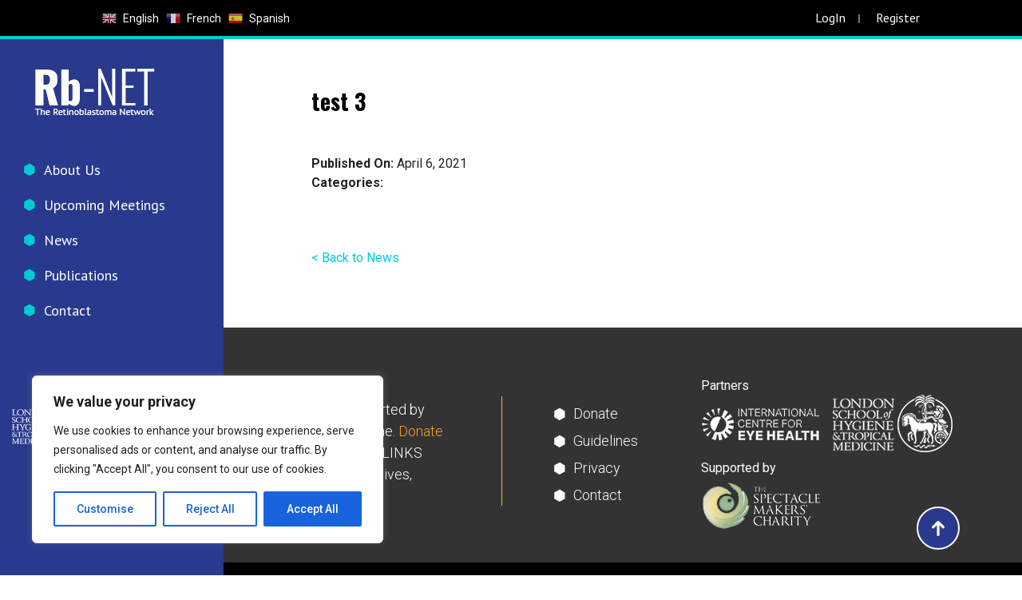

--- FILE ---
content_type: text/css
request_url: https://www.rb-net-mdt.org/wp-content/themes/Rb-NET-MDT/assets/css/custom.css?ver=1.13
body_size: 7045
content:
@import '../css/font-awesome.css';
@import url('https://fonts.googleapis.com/css2?family=Open+Sans:wght@400;700&family=PT+Sans:wght@400;700&family=Roboto:wght@400;700&display=swap');
@import url('https://fonts.googleapis.com/css2?family=Nunito+Sans:ital,wght@0,200;0,300;0,400;0,600;0,700;0,800;0,900;1,200;1,300;1,400;1,600;1,700;1,800&display=swap');
@import url('https://fonts.googleapis.com/css2?family=PT+Sans:ital,wght@0,400;0,700;1,400;1,700&display=swap');
@import url('https://fonts.googleapis.com/css2?family=Roboto:ital,wght@0,100;0,300;0,400;0,500;0,700;0,900;1,100;1,300;1,400;1,500;1,700;1,900&display=swap');
@import url('https://fonts.googleapis.com/css2?family=Oswald:wght@200;300;400;500;600;700&display=swap');

/*font-family: 'Open Sans', sans-serif;
font-family: 'Roboto', sans-serif;
font-family: 'PT Sans', sans-serif;*/



body{padding:0;margin:0;font-weight: 400;}
html,body{width:100%;height:100%}
a{text-decoration:none;color:#00cbd5;-webkit-transition: all 0.5s ease;-o-transition: all 0.5s ease;transition: all 0.5s ease;}
a:hover{text-decoration:none!important;cursor:pointer}
a:focus{text-decoration:none;transition:all 1s ease}
:focus{outline:none!important}
::-moz-selection{background-color:#238490;color:#fff}
::selection{background-color:#ff9e1b;color:#fff}
img{max-width:100%;height:auto}
#back-top-wrapper{position:fixed;right: 78px; bottom: 25px;overflow:hidden;z-index:2}
p#back-top{margin:0}
#back-top-wrapper #back-top a{opacity: 1; transition: 200ms all; border-radius: 50%; display: inline-block; background: #29398e url(../images/top-arrow.png) no-repeat; height: 54px; width: 54px; border: 2px solid #fff; background-position: center center; }
#back-top-wrapper #back-top a:hover{ background-color:#ff9e1b;}

.default-css{width:100%;padding:0 0}
.default-css h1{font-size: 36px; color: #020202; font-weight: 400; font-family: 'Open Sans', sans-serif; line-height: normal; }
.default-css h2{font-size: 32px; color: #020202; font-weight: 400; font-family: 'Open Sans', sans-serif; line-height: normal; }
.default-css h3{font-size: 28px; color: #020202; font-weight: 400; font-family: 'Open Sans', sans-serif; line-height: normal; }
.default-css h4{font-size: 24px; color: #020202; font-weight: 400; font-family: 'Open Sans', sans-serif; line-height: normal; }
.default-css h5{font-size: 20px; color: #020202; font-weight: 400; font-family: 'Open Sans', sans-serif; line-height: normal;}
.default-css h6{font-size: 16px; color: #020202; font-weight: 400; font-family: 'Open Sans', sans-serif; line-height: normal; }
.default-css h1 a,.default-css h2 a,.default-css h3 a,.default-css h4 a,.default-css h5 a,.default-css h6 a{color:#0c2f55;}

.default-css h1 a:hover,.default-css h2 a:hover,.default-css h3 a:hover,.default-css h4 a:hover,.default-css h5 a:hover,.default-css h6 a:hover{color:#020202;}
.default-css iframe{width:100%;height:350px !important;}
.alignleft{float:left;margin-right:1.5em;margin-bottom:15px}
.alignright{float:right;margin-left:1.5em;margin-bottom:15px}
.aligncenter{clear:both;display:block;margin:0 auto 15px}
.default-css p{ font-size: 18px; color: #020202; font-weight: 400; font-family: 'Roboto', sans-serif; margin-bottom: 20px; line-height: 1.5;}
.default-css p a{color:#020202}
.default-css p a:hover{color:#238490}
.default-css ul{margin-bottom:0;padding:0;}
.default-css ol{padding:0 0 0 18px}
.default-css ul li, .default-css ol li{font-size: 18px; color: #020202; font-weight: 400; font-family: 'Roboto', sans-serif; margin-bottom: 20px; line-height: 24px;}
.default-css ul li a, .default-css ol li a{color:#020202}
.default-css ul li a:hover, .default-css ol li a:hover{color:#238490}

.default-css p img{padding:0}


.top-header{ background-color: #000; border-bottom: 4px solid #00cbd5; padding: 10px 0px;    position: fixed; z-index: 1; left: 0; right: 0; }
.top-right{text-align: right;}
.top-right span{ font-size: 14px; color: #fdfdfd; font-weight: 400;font-family: 'Roboto', sans-serif; position: relative; }
.top-right span::after{ content: '|'; color: #7b7b7b; font-size: 14px; font-family: 'Roboto', sans-serif; padding:0 15px; font-weight: 700; }
.top-right span a{ color: #fdfdfd; }
.top-right span a:hover{ color: #ff9e1b; }
.top-right span:last-child::after{display: none;padding-right: 0;}
.top-logo { margin-bottom: 44px; }
.menu-bar{ background-color: #29398e; padding: 79px 0 250px 30px; height: 100%;width: 100%; }

/* .menu-bar::before{ content: ''; background: #cae0e0; width: 700px; height: 100%; left: -700px; top: 0; position: absolute; z-index: -1; } */
section.middle-section { overflow: hidden; position: relative;padding-bottom: 0; }

.middle-right { padding-left: 92px;    padding-right: 15px; }
.reb-net-div .rebNEt-title{ font-size: 28px; color: #020202; font-weight: bold; font-family: 'Oswald', sans-serif;   padding-bottom: 70px; }
.reb-net-div { padding: 106px 0 0 10px; }
.reb-net-div h3{ font-size: 28px; line-height: normal; color: #020202; font-weight: normal; font-family: 'Oswald', sans-serif; margin-bottom: 26px;}
.reb-net-div p{ font-size: 18px; line-height: 1.5; color: #020202; font-weight: 300; font-family: 'Roboto', sans-serif; }

.gallery-div{ padding: 50px 0 30px; }
.gallery-div ul{ padding: 10px; margin: 0 0 15px; background-color: #000000; display: -webkit-box; display: -ms-flexbox; display: flex; -ms-flex-wrap: wrap; flex-wrap: wrap; }
.gallery-div ul li{ display: inline-block; list-style: none; width: 25%; }
.gallery-div span{ font-size: 14px; color: #020202; font-weight: 300; font-family: 'Roboto', sans-serif;     display: block;}

.heading-left{ margin-bottom: 30px; padding-bottom:0; position:relative; }
.heading-left h2, .heading-left h3{ font-size: 28px; line-height: normal; color: #29398e; font-weight: 600; font-family: 'Oswald', sans-serif; position:relative;padding-bottom:4px; display:inline-block;}
.heading-left h2 span, .heading-left h3 span{ border-bottom: 2px solid #29398e;    padding-bottom: 2px; }
.our-mission p{ font-size: 18px; line-height: 1.5; color: #020202; font-weight: 300; font-family: 'Roboto', sans-serif; margin-bottom: 20px; }
.our-mission p a{  color: #00cbd5; text-decoration: underline !important;}
.our-mission p a:hover{ color: #29398e; }
.our-mission { padding-right: 155px; padding-bottom: 40px; }

.saving-families ul{ padding: 0; margin: 0; }
.saving-families ul li{ list-style: none; }

/* ---- grid ---- */


/* clear fix */
.grid:after {
  content: '';
  display: block;
  clear: both;
}

/* ---- .grid-item ---- */

.grid-sizer, .grid-item { width: 33.333%; }
.grid-item { float: left; padding: 7px; }
.grid-item img { display: block; max-width: 100%; width: 100%; }
.grid { margin: 0 -7px; }

.contact-info{ background-color: #29398e; text-align: center; padding: 44px 44px;position: relative; margin-top: 52px; margin-left: 11px; margin-bottom: 52px; }
.contact-info::before { content: ''; background: #000000; height: 12px; top: -12px; left: -12px; position: absolute; width: 100%; }
.contact-info p{ font-size: 18px; line-height: 24px; color: #ffffff; font-weight: normal; font-family: 'Roboto', sans-serif; margin: 0; }
.contact-info p span{ text-decoration: underline; }
.saving-families { padding-bottom: 50px; }
.upcomming-section { background-color: #f5f5f5; padding: 40px 50px 50px; position: relative; }
.upcomming-section::before { content: ''; background: #f5f5f5; height: 100%; width: 100%; left: -117px; top: 0; position: absolute; z-index: -1; }
.upcomming-section::after { content: ''; background: #f5f5f5; height: 100%; width: 100%; right: -100%; top: 0; position: absolute; z-index: -1; }
.date-div{ font-size: 24px; line-height: 24px; color: #ffffff; font-weight: 700; font-family: 'Roboto', sans-serif; text-align: center; width: 90px; background-color: #040404; border-bottom: 10px solid #ff9e1b; padding: 10px 15px 10px; float: left; margin-right: 15px; margin-bottom: 0; }

.upcomentEvent h4{ font-size: 28px; line-height: normal; color: #020202; font-weight: 400; font-family: 'Open Sans', sans-serif; }
.upcomentEvent p{ font-size: 18px; color: #020202; font-weight: 400; font-family: 'Roboto', sans-serif; line-height: 24px; }
.upcomentEvent { padding-right: 155px; }

.upcomentEvent img { margin-bottom: 8px; }

.publication-div{ padding: 40px 155px 40px 0; }
.publication-div h3{ font-size: 22px; color: #020202; font-weight: 600; font-family: 'Roboto', sans-serif; line-height: normal; }
.page-template-template-aboutus .publication-div h3 {
    color: #29398e;
    font-weight: 600;
    font-family: 'Roboto', sans-serif;
    position: relative;
    padding-bottom: 4px;
    display: inline-block;
}
.page-template-template-aboutus  .publication-div h3::after {
    content: '';
    background: #29398e;
    height: 2px;
    width: 100%;
    bottom: 0;
    left: 0;
    position: absolute;
}
.middle-right.articles-page .publication-div h3 {
    font-family: 'Roboto', sans-serif;
    margin-bottom: 30px;
}
.publication-div span{ font-size: 14px; line-height: 18px; color: #393939; font-weight: 400; font-family: 'Roboto', sans-serif; margin-bottom: 30px; display: block; }
.publication-div p{ font-size: 18px; color: #020202; font-weight: 300; font-family: 'Roboto', sans-serif; margin-bottom: 25px; line-height: 1.5; }
.publication-div p a{font-weight: 700;color: #00cbd5;text-decoration: underline !important;}
.publication-div p a:hover{font-weight: 700;color: #29398e;}
.publication-div p strong a{text-decoration: underline;}

.page-template-template-aboutus .publication-div p a {
    color: #000;
}
.page-template-template-aboutus .publication-div p a:hover {
    color:#00cbd5;
}

.publication-div ul {  margin: 0px; padding: 0px 0 0 20px;}
.publication-div ul li { margin: 0px; padding: 0px 0 5px; font-size: 18px; color: #020202; font-weight: 300;font-family: 'Roboto', sans-serif;}
.publication-div ul li a{color: #020202;}
.publication-div ul li a:hover{color: #020202;}

.testimonial-div { padding: 45px 0 45px; position: relative;    margin-top: 0; }
/* .testimonial-div::before { content: ''; background: #f1f1f1; height: 100%; width: 100%; left: -117px; top: 0; position: absolute; z-index: -1; }
.testimonial-div::after { content: ''; background: #f1f1f1; height: 100%; width: 100%; right: -100%; top: 0; position: absolute; z-index: -1; } */

.testimonial-div .carousel-indicators { bottom: 0; align-items: center; position: relative; margin: 50px 0 0; }
.testimonial-div .carousel-indicators li { height: 14px; width: 14px; background-color: #ff9e1b; border: none; border-radius: 50%; margin: 0 6px; cursor: pointer; transition: .6s ease; }
.testimonial-div .carousel-indicators .active { background: #ff9e1b; }
.testimonials-contents p{ font-size: 18px; color: #040404; font-weight: 400; font-style: italic; font-family: 'Roboto', sans-serif; line-height: 24px; }

.testimonials-contents p small{font-size: 14px;font-style: normal;}
.testimonials-contents p a {font-size: 18px;font-weight: normal;text-decoration: underline;color: #00cbd5;font-style: normal;font-family: 'Roboto', sans-serif;}
.testimonials-contents p a:hover {color: #29398e;text-decoration: underline !important;}
.testimonials-contents { position: relative; padding-right: 140px; padding-top: 35px; }
.testimonials-contents img { position: absolute; right: 15px; top: 0px; }
.testimonial-div img { position: absolute; right: 15px; top: 0; z-index: 0; }
.testimonial-div .heading-left { padding: 0; }

.footer{ background: #333; border-top: 3px solid #353535; padding: 55px 0px 35px; position: relative; z-index: 1; }
#testmonial-slider .carousel-inner{ height:auto; }
.footer-left p{ font-size: 18px; color: #fff; font-weight: 300; font-family:'Roboto', sans-serif; line-height: 1.5; }
.footer-left { position: relative; padding-left: 20px; padding-top: 11px; padding-right: 40px;}
.ftr-logo { position: absolute; left: 0; top: 10px; }
.footer-link ul{ padding: 0; margin: 0; }
.footer-link ul li{ list-style: none; font-size: 18px; color: #fff; font-weight: 300; font-family: 'Roboto', sans-serif; background: url(../images/menu-icon-w.png) no-repeat top left; background-position: 0 5px; line-height: 26px; padding-left: 24px; }
.footer-link ul li a{color: #fff;  margin-bottom: 8px;display: block;}
.footer-link ul li a:hover{color:#ff9e1b;}
.footer-link { border-left: 1px solid #fbbf13; height: auto; padding-top: 9px; padding-left: 65px; }

.ftr-partners p{
    font-size: 16px; color: #fff; font-weight: 400; font-family: 'Roboto', sans-serif; margin: 0 0 2px; line-height: normal; }
.ftr-partners ul{ padding: 0; margin: 0; }
.ftr-partners ul li{ list-style: none; display: inline-block; padding-right: 15px; }
.ftr-partners { padding-top: 5px; }
.header-section.sticky {
    background: #fff;
    position: fixed;
    left: 0;
    right: 0;
    z-index: 99;
    animation: slide-down 0.7s;
    box-shadow: 0px 0px 9px rgba(0, 0, 0, 0.28);
}
a.footerlink {
	color: #ff9e1b !important;}

a.footerlink:hover {
    color: #fff !important;
}
.footer .row {
    align-items: center;
}
@keyframes slide-down { 0% { opacity: 0; transform: translateY(-100%); } 100% { opacity: 0.9; transform: translateY(0); } }


/*---------- Single Meeting ---*/

.top-right span a img { margin-left: 8px; }
.single-meeting-inn .rebNEt-title { font-size: 30px; color: #020202; font-weight: 400; font-family: 'Open Sans', sans-serif; line-height: 40px; padding-bottom: 80px; }
.single-meeting-inn { padding: 90px 0 0; }
/* .joinMeeting{ max-width: 312px; } */
.timing ul{ padding: 0 40px; background-color: #363636; margin: 0; display: -webkit-box; display: -ms-flexbox; display: flex; -ms-flex-wrap: wrap; flex-wrap: wrap; }
.timing ul li{ font-size: 18px; color: #fff; font-weight: 400;    font-family: 'PT Sans', sans-serif; list-style: none; display: inline-block; text-align: center; line-height: 17px; border-right: 1px solid #238490; width: 25%; padding: 5px 10px; }
.timing ul li small{ font-size: 12px; display: block; }
.timing ul li:first-child{ border-left: 1px solid #238490; }
.dateand-time{ height: 68px; background-color: #f1f1f1; padding: 12px 40px; margin: 4px 0; }
.dateand-time p{ font-size: 18px; line-height: 24px; color: #363636; font-weight: 700; font-family: 'Roboto', sans-serif; margin: 0; }
.dateand-time p small{ font-size: 14px; display: block; }
.btn-web a{ font-size: 18px; color: #363636; font-weight: 700; font-family: 'Roboto', sans-serif; border: 1px solid #fcc013; display: block; padding: 5px 8px; margin-bottom: 4px; }
.btn-web a img{margin-right: 14px;}

.btn-web a:hover{ color:#238490; border-color:#238490; }

.panel-section p{ font-size: 18px; line-height: 24px; color: #000000; font-family: 'Roboto', sans-serif; margin: 0;font-weight: 400; }
.panel-section p b{font-weight: 700; }
.panel-section p img{margin-left: 20px; position: relative; top: 5px; float: right;}
.panel-section p a{color: #000000;}
.panel-section p a:hover{color: #238490;}
.panel-section { padding-right: 122px; }
.panel-section p strong { padding-top: 25px; display: block; }
.panel-section { padding-right: 122px; padding-bottom: 35px; }

.shortsummary{ background-color: #f5f5f5; padding: 40px 155px 30px 40px; position: relative; }
.shortsummary::before { content: ''; background: #f5f5f5; height: 100%; width: 100%; left: -117px; top: 0; position: absolute; z-index: -1; }

.shortsummary::after { content: ''; background: #f5f5f5; height: 100%; width: 100%; right: -100%; top: 0; position: absolute; z-index: -1; }
.shortsummary p{ font-size: 18px; line-height: 24px; color: #020202; font-weight: 400; font-family: 'Roboto', sans-serif; margin-bottom: 20px; }
.shortsummary p a:hover { color: #238490; }
.shortsummary p a { color: #020202; text-decoration: underline; }
.shortsummary p img { margin-left: 5px; position: relative; top: -2px; }


.media-section{ padding-top: 50px; padding-right: 110px;    padding-bottom: 40px; }

.media-col{overflow: hidden;    padding-bottom: 20px;}
.media-col figure{ margin: 0; float: left; }
.media-col figcaption{ width: calc(100% - 170px); float: right; }
.media-col figcaption p{ font-size: 18px; color: #020202; font-weight: 400; font-family: 'Roboto', sans-serif; line-height: 24px; margin: 0; }
.media-col figcaption p strong{display: block;}


.articles-page .publication-div {padding: 50px 25px 0px; padding-top: 0;border-left: 1px solid #e1e1e1; }
.articles-page .reb-net-div .rebNEt-title {     padding-bottom: 45px; }
.publiction-archive{ padding:0px; }
.public-area-content h3 {
    font-size: 24px;
    font-family: 'Roboto', sans-serif;
    font-weight: 600;
    color: #020202;
}
.public-area-content h3 a {
    color: #020202;
}

.public-area-content h3 a:hover {
    color: #29398e;
}
.publiction-archive .default-css span{ font-size: 14px; line-height: 22px; color: #585858; font-weight: 400;font-family: 'PT Sans', sans-serif; margin-bottom: 13px; display: block; }

.public-area-content { border-bottom: 1px solid #00cbd5; padding: 30px 0 10px; }
.public-area-content:last-child{border-bottom: 0;}
.publiction-archive .heading-left { padding-bottom: 0; padding-top:50px;}


#all_publications {
    padding-left: 10px;
    padding-right: 235px;
}
.top-inn-title{ font-size: 28px; color: #020202; font-weight: bold; font-family: 'Oswald', sans-serif; padding-bottom: 60px; padding-top: 90px; line-height: normal; }
.upcoment-mdt-meet{ padding: 0 40px 40px 110px; position: relative; margin-top: 20px; }
.upcoment-mdt-meet .date-div{ float: none; font-size: 24px; line-height: 24px; padding: 13px 15px 14px; position: absolute; top: 0; left: 0; }
.upcoment-mdt-meet h4{ font-size: 22px; line-height: normal; color: #020202; font-weight: 400; font-family: 'Roboto', sans-serif; margin-bottom: 15px; }
.upcoment-mdt-meet h4 a{color: #020202;}
.upcoment-mdt-meet h4 a:hover{color: #29398e;}
.upcoment-mdt-meet p{ font-size: 18px; color: #020202; font-weight: 400; font-family: 'Roboto', sans-serif; margin-bottom: 15px; line-height: 24px; }
.upcoment-mdt-meet img { margin-bottom: 8px; }
.page-template-template-zoom_archive .upcoment-mdt-meet .date-div {
    /* border-bottom-color: #238490; */
}
.meeting-archive .upcoment-mdt-meet .date-div{ background-color: #353535; }
.search-function{ padding-bottom: 60px; padding-top: 90px;justify-content: space-between; }
.search-function .top-inn-title{ padding-bottom: 0; padding-top: 0; }
.search-medium { color: #030303; font-size: 14px; font-family: 'Roboto', sans-serif; font-weight: 400; border-radius: 0; padding: 10px 25px 10px 10px; width: 171px; height: 31px; background:#fff url(../images/icon-search.png) no-repeat right 5px center; border: 1px solid #898989; }
.search-btn p{ color: #030303; font-size: 14px;font-family: 'Roboto', sans-serif; font-weight: 400; margin: 0; }
button.search-icon{ height: 31px; border-radius: 4px; background-color: #fcc013; border: 1px solid #898989; font-size: 14px; color: #020202; font-weight: 700; font-family: 'Roboto', sans-serif; text-align: center; padding: 5px 8px 6px; cursor: pointer; }
button.search-icon:hover{ background-color: #238490; color:#fff; }

.what-client-say{
    padding: 60px 125px 35px 50px;
    position: relative;
}
.what-client-say p {
    font-size: 18px;
    color: #000000;
    font-weight: 300;
    font-style: italic;
    font-family: 'Roboto', sans-serif;
    line-height: 1.5;
}
.what-client-say img{float: left; margin-right: 24px;}
.what-client-say p i{font-style: normal;}
.what-client-say p img{float: right; position: relative; top: 5px;}

.testimonials-page .rebNEt-title { padding-bottom: 40px; }
.testimonials-page .publication-div { padding-bottom: 0; }
.what-client-say.invert { background-color: #f1f1f1; }
.what-client-say.invert::before { content: ''; background: #f1f1f1; height: 100%; width: 100%; left: -117px; top: 0; position: absolute; z-index: -1; }
.what-client-say.invert::after { content: ''; background: #f1f1f1; height: 100%; width: 100%; right: -100%; top: 0; position: absolute; z-index: -1; }
.list-order p{ font-size: 14px; color: #030303; font-weight: 400; font-family: 'Roboto', sans-serif; line-height: normal; }
.list-order p u { padding: 0 8px; }
.list-order p u input[type="button"] {
    background: none;
    border: none;
    margin: 0px;
    padding: 0px;
    cursor: pointer;
    text-decoration: underline;
}
.list-order p u input[type="button"]:hover {
color: #238490;
}
.list-order p img{margin-right: 14px;}
.orderd-list{ padding: 22px 120px 22px 0; }
.orderd-list .AllMembers {
    padding: 22px 0px 22px 0;
}
.orderd-list .AllMembers h2.all_list {
    text-transform: capitalize;
}
.orderd-list h2{ font-size: 24px; line-height: normal; color: #238490; font-weight: 400; font-family: 'Roboto', sans-serif; border-bottom: 2px solid #238490; margin-right: 110px; margin-bottom: 16px; }
.orderd-list p{ font-size: 16px; line-height: normal; color: #000000; font-weight: 300; font-family: 'Roboto', sans-serif; margin: 0 0 5px; }

.members-page .top-inn-title span{
    font-size: 18px; line-height: 30px; color: #000000; font-weight: 400; font-family: 'Roboto', sans-serif;
    display: block;
}
.members-page .top-inn-title span img{margin-right: 10px;}

.team-box { width: 521px; padding-bottom: 5px; background-color: #f1f1f1; border: 1px solid #363636; margin-bottom: 45px; }
.tm-head { height: 41px; background-color: #363636; border-bottom: 5px solid #fcc013; margin-bottom: 20px; }
.team-box p{ font-size: 18px; color: #020202; font-weight: 400; font-family: 'Roboto', sans-serif; line-height: 24px; padding: 0 25px; }
.team-box p strong{display: block;}

.tm-head figure {
    width: 118px;
    height: 136px;
    float: right;
    margin: 3px 22px 0;
    position: relative;
    overflow: hidden;
}
.tm-head figure::before {
    content: '';
    position: absolute;
    top: 0;
    background: url(../images/frame-img.png) no-repeat top center;
    right: 0;
    bottom: 0;
    left: 0;
	background-size: 100% 100%;
}
.tm-head img {
    height: 100%;
	width: 100%;
    object-fit: cover;
}

.our-mission p>img {
    margin-right: 10px;
}

.articles-page .publication-div p a {
    font-weight: normal;
}
.reb-net-div .clintLogos{display: none;}
.reb-net-div .clintLogos img { padding-right: 10px; max-height: 60px; }

.modal-header{background: #363636; border-bottom: 6px solid #fcc013;padding: 7px 13px 10px 18px;    display: block; border: none; border-radius: 0;}
.modal-header h4{ font-size: 18px; line-height: normal; color: #ffffff; font-weight: 700;     font-family: 'Roboto', sans-serif;    margin: 0; }
.modal-header span{ font-size: 16px; line-height: 24px; color: #ffffff; font-weight: 400; font-family: 'Roboto', sans-serif;    display: block; }
.modal-header span img{margin-right: 10px;}
button.close { position: absolute; top: 10px; right: 13px; opacity: 1; }
.modal-content { border: none; border-radius: 0; background-color: #f1f1f1; box-shadow: 1px 3px 14px rgba(0, 0, 0, 0.14); }
.body-caption p{ font-size: 18px; color: #020202; font-weight: 400; font-family: 'Roboto', sans-serif; }
.body-caption p strong{font-weight: 700; display: block;}
.pop-btn{ font-size: 16px; color: #020202; font-weight: 700; font-family: 'Roboto', sans-serif; text-decoration: underline; text-align: right; display: block; padding-top: 14px; }
.pop-btn:hover{ color:#238490; }
.modal-body { padding: 25px 20px 20px; }
.modal-dialog { max-width: 426px; width: 94%; margin: 0 auto; }
.modal{padding: 0 !important;}

.menu-bar.sticky{top: 0;}

.left-head{
    width: 280px;
    height: 100%;
    background-color: #cae0e0;
    position: fixed;
}

.mid-right{
    margin: 0 0 0 280px;
    position: relative;
    width: auto;
    padding: 0 !important;
    background: #fff;
}

.gallery-div ul li img{width: 100%;}

.middle-right.testimonials-page {
    padding-bottom: 60px;
}
.middle-right.members-page {
    padding-bottom: 30px;
}


.contact-info:after {
    content: '';
    background: #000000;
    height: 100%;
    width: 12px;
    top: -12px;
    left: -12px;
    position: absolute;
}
.middle-right.articles-page {
    padding-bottom: 15px;
}

.logo-left h4{
    font-size: 16px;
    color: #020202;
    font-weight: 400;
    font-family: 'Roboto', sans-serif;
    margin: 0;
    display: none;
}

.language-option a, .language-option span{
    font-size: 14px !important;
    color: #fdfdfd;
    font-weight: 400;
   font-family: 'Roboto', sans-serif;
    position: relative;
}
.language-option a img{
    margin-right: 5px !important;
    position: relative;
    top: -1px;
    max-height: 18px;
    width: auto;
}

.language-option a:hover{
    color: #fbbf13;
}

.gallery-div img {
    margin-bottom: 15px;
    width: 100%;
}

.top-header .row {
    align-items: center;
}

.ftr-partners .widget.widget_media_image {
    display: inline-block;
    padding-right: 15px;
}
.switcher .selected {
    background: none !important;
}
.switcher .selected a {
    border: none !important;
    color: #fff !important;
}
.switcher .selected a:hover {
    background: none !important;
}
.switcher .option {
    position: absolute !important;
}
.switcher .selected a {
    width: 130px;
}

/*------------------*/
.dpn-zvc-single-content-wrapper .dpn-zvc-sidebar-wrapper .dpn-zvc-sidebar-box .join-links .btn {
    font-size: 18px;
    color: #363636 !important;
    font-weight: 700;
    font-family: 'Roboto', sans-serif;
    border: 1px solid #fcc013;
    display: block;
    padding: 5px 8px 5px 38px !important;
    margin-bottom: 4px !important;
    text-align: left;
    background: url(../images/right-arrow.png) !important;
    background-repeat: no-repeat !important;
    background-position: top 6px left 7px !important;
}

.dpn-zvc-single-content-wrapper .dpn-zvc-sidebar-wrapper .dpn-zvc-sidebar-box .join-links .btn:hover{
    color: #238490 !important;
    border-color: #238490;
}

.dpn-zvc-single-content-wrapper .dpn-zvc-sidebar-wrapper .dpn-zvc-timer {
    border-spacing: 0px !important;
    background: #3a3a3a;
    padding: 0 40px;
}
.dpn-zvc-single-content-wrapper .dpn-zvc-sidebar-wrapper .dpn-zvc-timer .dpn-zvc-timer-cell {
    font-size: 100% !important;
    border-radius: 0 !important;
	padding: 5px 3px  !important;
	border-right: 1px solid #238490;
}
.dpn-zvc-single-content-wrapper .dpn-zvc-sidebar-wrapper .dpn-zvc-timer .dpn-zvc-timer-cell:first-child {
    border-left: 1px solid #238490;
}
.dpn-zvc-single-content-wrapper .dpn-zvc-sidebar-wrapper .dpn-zvc-timer .dpn-zvc-timer-cell-number {
    font-size: 18px !important;
    color: #fff;
    font-weight: 400;
    font-family: 'Roboto', sans-serif;
    list-style: none;
    display: inline-block;
    text-align: center;
    line-height: 17px;
}
.dpn-zvc-single-content-wrapper .dpn-zvc-sidebar-wrapper .dpn-zvc-timer .dpn-zvc-timer-cell-string {
    font-size: 12px !important;
	text-transform: capitalize !important;
}



.page-template-template-user_edit label.control-label {
    font-size: 18px;
    line-height: 24px;
    color: #020202;
    font-weight: 400;
    font-family: 'Roboto', sans-serif;
	    padding: 0px;
}
.form-group.form-submit .col-md-4 {
    padding: 0px;
}
.page-template-template-user_edit input, .page-template-template-user_edit select {
    width: 100%;
    font-size: 16px;
    color: #020202;
    font-weight: 400;
    font-family: 'Roboto', sans-serif;
    padding: 8px 10px;
    border: 1px solid #ccc;
    border-radius: 3px;
}

.page-template-template-user_edit textarea {
  width: 100%;
    font-size: 16px;
    color: #020202;
    font-weight: 400;
    font-family: 'Roboto', sans-serif;
    padding: 8px 10px;
    border: 1px solid #ccc;
    border-radius: 3px;
    height: 150px;
}
.page-template-template-user_edit .col-md-4.inputGroupContainer {
    -webkit-box-flex: 0;
    -ms-flex: 0 0 100%;
    flex: 0 0 100%;
    max-width: 100%;
	    padding: 0px;
}
.input-group img.img-rounded {
    width: 137px;
    margin: 0 0 11px;
    border-radius: 3px;
    border: 1px solid #ccc;
}
.form-group.form-submit label.col-md-4.control-label {
    display: none;
}
.form-group.form-submit .col-md-4 br {
    display: none;
}

.gform_wrapper {
    margin-bottom: 0 !important;
    margin-top: 0 !important;
    max-width: 100%;
}
.publication-div .gform_wrapper ul.gform_fields {
    margin: 0 -10px !important;
    padding: 0;
}
.gform_wrapper .gform_fields li.gfield.gf_left_half, .gform_wrapper .gform_fields li.gfield.gf_right_half {
    display: -moz-inline-stack;
    vertical-align: top;
    width: 50% !important;
    float: left;
    clear: inherit !important;
}
.publication-div .gform_wrapper ul.gform_fields li {
    margin:0 0 10px !important;
    display: block;
    padding: 0 10px !important;
    clear: both;
}
.publication-div .gform_wrapper .ginput_container {
    margin: 0 !important;
    padding: 0;
    position: relative;
}

.gform_wrapper .medium, .gform_wrapper .large, .gform_wrapper input[type="password"], .gform_wrapper input[type="text"] {
    width: 100% !important;
    border: 1px solid #636363 !important;
    color: #020202;
    font-size: 16px !important;
    font-family: 'Roboto', sans-serif !important;
    padding: 5px 10px 5px !important;
    background-color: #fff;
    -webkit-appearance: none;
    border-radius: 0px;
    resize: none;
    position: relative;
    height: 48px;
        margin: 0 !important;
}
.gform_wrapper label.gfield_label{
    font-size: 18px !important;
    color: #020202 !important;
    font-weight: 400 !important;
    font-family: 'Roboto', sans-serif !important;
	margin:0px 0px 6px !important;
}
.gform_wrapper label.gfield_label span.gfield_required {
    display: none !important;
}
.gform_wrapper .gform_footer {
    padding: 0 !important;
    margin: 0 !important;
    text-align: center;
}
input.gform_button.button {
    border-radius: 4px;
    background-color: #ff9e1b;
    border: 2px solid #636363;
    font-size: 18px !important;
    color: #020202;
    font-weight: 700;
    font-family: 'Roboto', sans-serif !important;
    text-align: center;
    padding: 16px 20px ;
    cursor: pointer;
    line-height: normal !important;
    margin: 20px 0 0 0 !important;
    width: auto !important;
    transition: 0.5s;
    min-width: 250px;
}
input.gform_button.button:hover{
    background-color: #29398e;
    color: #fff;
    border-color: #29398e;
}

.publication-div .gform_wrapper div.validation_error{display: none !important;}
.gform_wrapper .top_label li ul.gfield_checkbox, .gform_wrapper .top_label li ul.gfield_radio .gform_wrapper div.validation_error{display: none !important;}
.publication-div .gform_wrapper li.gfield.gfield_error, .publication-div .gform_wrapper li.gfield.gfield_error.gfield_contains_required.gfield_creditcard_warning { background-color: transparent !important; margin-bottom: 10px!important; border-top: 0 !important; border-bottom: 0 !important; padding-bottom: 0 !important; padding-top: 0 !important; }
.gform_wrapper .top_label .gfield_error { width: 100% !important; }
.gform_wrapper .validation_message { color: #790000; font-weight: normal !important; letter-spacing: normal; padding: 4px 0 0!important; }
.gform_wrapper.gform_validation_error .top_label li.gfield.gfield_error.gf_left_half, .gform_wrapper.gform_validation_error .top_label li.gfield.gfield_error.gf_right_half {
    max-width: 100% !important;
}
.publication-div .gform_wrapper.gform_validation_error .gform_body ul li.gfield.gfield_error:not(.gf_left_half):not(.gf_right_half) {
    max-width: 100% !important;
}
.publication-div .gform_wrapper li.field_sublabel_below .ginput_complex {
    margin-top: 0!important;
}

.heading-left h2:after, .heading-left h3:after {
    content: '';
    background:#29398e;
    height: 2px;
    width: 100%;
    bottom: 0;
    left: 0;
    position: absolute;
}
.dpn-zvc-sidebar-state a:hover{
	color:#fbbf13;
}
.orderd-list p.country img {
    position: relative;
    top: -1px;
}
 .join-links-login .btn {
    font-size: 18px;
    color: #363636 !important;
    font-weight: 700;
    font-family: 'Roboto', sans-serif;
    border: 1px solid #fcc013;
    display: block;
    padding: 5px 8px 5px 38px !important;
    margin-bottom: 4px !important;
    text-align: left;
    background: url(../images/right-arrow.png) !important;
    background-repeat: no-repeat !important;
    background-position: top 6px left 7px !important;
}
.top-left-login-menu{display:none;}
.top-left-login-menu ul li {
    line-height: normal;
    list-style: none;
}
.top-left-login-menu ul li a:hover{
	    color: #238490;
}
.rebNEt-img a.button {
    display: block;
}
.rebNEt-img {
    float: right;
}
.rebNEt-img a.button img.alignright {
    padding-bottom: 12px;
}
/**************28-01-2021****************/
.zoom-meetings-template-default .panel-section p img {
    position: static;
    float: left;
    margin: 5px 5px 0 0;
}
.zoom-meetings-template-default .panel-section .all_list p:hover {
    color: #238490;
}
.moderator-heading {
    font-size: 25px;
    line-height: normal;
    color: #238490;
    font-weight: 400;
    font-family: 'Roboto', sans-serif;
    margin: 11px 0 11px;
}
.copyright {
    background: #000;
    text-align: center;
    padding: 14px 0;
}
.copyright p {
    font-size: 16px;
    color: #fff;
    font-weight: 400;
    font-family: 'Roboto', sans-serif;
    line-height: normal;
    margin: 0px;
    padding: 0px;
}
.copyright p a:hover {
    color: #ff9e1b;
}

.after-loging-logo-blcok {
    display: flex;
    justify-content: center;
    align-items: center;
    margin: 113px 5px 0px -50px;
    padding: 0px 35px;
}
.after-loging-logo-blcok figure.wp-block-image {
    margin-bottom: 0px !important;
}
.after-loging-lshtm-logo {
    width: 110px;
}
.after-loging-iceh-logo {
    width: 152px;
    border-left: 1px solid #fff;
    margin-left: 18px !important;
}
.after-loging-iceh-logo img {
    margin-left: 15px;
}

.more-btn-bottom {
    margin-top: 60px !important;
    text-align: center;
    padding-right: 235px;
}
.more-btn-bottom a#loadMore {
    min-width: 157px;
    min-height: 47px;
    border: 1px solid #ff9e1b;
    display: inline-flex;
    justify-content: center;
    align-items: center;
    font-family: 'Roboto', sans-serif;
    font-size: 18px;
    font-weight: 500;
    margin-bottom: 40px;
    color: #585858;
    text-decoration: none;
}
.more-btn-bottom a#loadMore:hover {
    background: #29398e;
    color: #fff;
    border: 1px solid #29398e;
}
#all_publications .publiction-archive .heading-left {
    margin-bottom: 10px;
}

.testimonials-page .container {
    padding-right: 235px;
}
.testimonials-page .publication-div {
    padding-top: 54px !important;
}

.contact-section {
    margin-top: -10px;
    padding-right: 80px;
    padding-left: 10px;
    padding-bottom: 95px;
}

.medshr-section {
    margin-top: -10px;
    padding-right: 95px;
    padding-left: 10px;
    padding-bottom: 95px;
    font-size: 18px;
    color: #020202;
    font-weight: 300;
    font-family: 'Roboto', sans-serif;
}

.all_list {
    padding: 10px 15px !important;
}
.orderd-list .all_list .row .col-3:first-child p {
    font-weight: 600;
}
.upcomming-pd-right {
    padding-bottom: 100px !important;
}
/*--*/
nav.gf_login_links {
    display: flex;
    align-items: center;
    justify-content: center;
    padding-top: 18px;
    font-size: 15px;
    color: #888;
    font-weight: 400;
    font-family: 'Roboto', sans-serif;
}
nav.gf_login_links a {
    margin: 0 8px;
    color: #888;
}
nav.gf_login_links a:hover {
    color: #ff9e1b;
}
.ginput_container_checkbox .gfield-choice-input {
    height: 18px;
    width: 18px;
    margin-right: 6px;
}
.ginput_container_checkbox .gchoice{
    font-size: 15px;
    color: #888;
    font-weight: 400;
    font-family: 'Roboto', sans-serif;
}
.gform_wrapper .gfield_validation_message, .gform_wrapper .validation_message {
    background: none !important;
    border: none !important;
    margin-top: 0 !important;
    color: #790000 !important;
}

#field_1_11 .ginput_container.ginput_container_consent input#input_1_11_1 {
    height: 18px;
    width: 18px;
    margin-right: 6px;
    position: absolute;
    top: 5px;
    left: 1px;
}
#field_1_11 .ginput_container.ginput_container_consent {
    padding-left: 32px ;
    font-size: 15px;
    color: #888;
    font-weight: 400;
    font-family: 'Roboto', sans-serif;
    line-height: 22px;
}
#field_1_11 .ginput_container.ginput_container_consent a{
    color: #ff9e1b;
}
#field_1_11 .ginput_container.ginput_container_consent a:hover{
    color: #888;
}

select.medium.gfield_select {
    padding-right: 30px !important;
    position: relative;
    background: url(../images/arrow-down-icon.png);
    background-position: top 19px right 8px;
    background-repeat: no-repeat;
    background-size: 15px;
}
select#select_country {
    padding-right: 30px !important;
    position: relative;
    background: url(../images/arrow-down-icon.png);
    background-position: top 15px right 8px;
    background-repeat: no-repeat;
    background-size: 15px;
    -webkit-appearance: none;
}

ul#menu-top-right-menu li a:hover {
    color: #ff9e1b;
}
/* .news-bottom {
    display: flex;
    justify-content: space-between;
} */

.middle-right .wp-pagenavi {
    padding: 30px 0 50px;
    position: relative;
}
.middle-right .wp-pagenavi span, .middle-right .wp-pagenavi a {
    padding: 4px 8px;
    color: rgba(0,0,0,0.5);
    border: 1px solid rgba(0,0,0,0.5);
    margin: 2px 3px;
    font-size: 18px;
    border-radius: 0;
    display: inline-flex;
    align-items: center;
    justify-content: center;
    line-height: 18px;
    width: 28px;
}
.middle-right .wp-pagenavi span.pages {
    background: #29398e;
    color: #fff;
    display: none;
}
.middle-right .wp-pagenavi span.current {
    background: #29398e;
    color: #fff;
    border-color: #29398e;
}
.middle-right .wp-pagenavi span:hover, .middle-right .wp-pagenavi a:hover {
    background: #29398e;
    color: #fff;
}

.middle-right .wp-pagenavi a.nextpostslink, .middle-right .wp-pagenavi a.previouspostslink {
    text-indent: -24px;
    border: none;
    overflow: hidden;
    background-position: center;
    background-repeat: no-repeat;
    margin-top: 4px;
}
.middle-right .wp-pagenavi a.nextpostslink:hover, .middle-right .wp-pagenavi a.previouspostslink:hover {
    background-color: inherit;
	opacity: 0.5;
}
.middle-right .wp-pagenavi a.nextpostslink {
    background-image: url('../images/chevron-down-right.svg');
}
.middle-right .wp-pagenavi a.previouspostslink {
    background-image: url('../images/chevron-down-left.svg');
}
.middle-right .wp-pagenavi a.first, .middle-right .wp-pagenavi a.last, .middle-right .wp-pagenavi span.extend {
    display: none;
}



 

 
 
.pagination-container {
    text-align: center;
}

.pagination {
    display: inline-block;
    padding: 0;
    margin: 0;
    list-style: none;margin-top: 50px;
}

.pagination li {
    display: inline;
    margin: 0 5px;
}

.pagination li a {
    display: inline-block;
    padding: 8px 12px;
    border: 1px solid #ddd;
    border-radius: 5px;
    color: #2a398e;
    text-decoration: none;
    transition: background-color 0.3s, color 0.3s;
}

.pagination li a:hover,
.pagination li.active a {
    background-color: #2a398e!important;
    color: #fff!important;
    border-color: #2a398e!important;
}

--- FILE ---
content_type: text/css
request_url: https://www.rb-net-mdt.org/wp-content/themes/Rb-NET-MDT/assets/css/menu.css
body_size: 2046
content:
@media screen and (-ms-high-contrast: active), screen and (-ms-high-contrast: none){
  .menu-item-has-children > a::after{ line-height:7px; }
}

@media (min-width: 768px){
  .navbar-collapse ul {    margin:0; padding: 0;}
  .navbar-collapse .menu-top-menu-container > ul > li {display: block; list-style: none; position: relative; margin: 0;padding: 0; font-size: 18px; color: #020202; font-weight: 400; font-family: 'PT Sans', sans-serif; background: url(../images/menu-icon.png) no-repeat top left; background-position: 0 11px;}
  /* .navbar-collapse .menu-top-menu-container > ul > li:after { content: ""; position: absolute; top: 50%; right: 0; width: 1px; height: 16px; background: #fff; transform: translateY(-50%);} */
  .navbar-collapse .menu-top-menu-container > ul > li.current-menu-item {
    background: url(../images/polygone-icon-active.png) no-repeat top left;
    background-position: 0 11px;
}
  .navbar-collapse .menu-top-menu-container > ul > li:last-child::after{display: none;}
  .navbar-collapse ul li a{ margin: 0; color: #fff; padding: 8px 10px 13px 25px; position: relative; display: block; line-height: normal;}
  .navbar-collapse ul li a:hover{ color: #ff9e1b;}
  .navbar-collapse .menu-top-menu-container > ul > li:last-child{padding-right: 0;}
  .navbar-collapse .menu-top-menu-container>ul li:hover a, .navbar-collapse .menu-top-menu-container>ul li.current-menu-item a {color: #ff9e1b; }
  .navbar-collapse .menu-left-menu-container>ul li:hover a, .navbar-collapse .menu-left-menu-container>ul li.current-menu-item a {color: #ff9e1b; }
  .navbar-collapse .menu-top-menu-container>ul >li:hover {background: url(../images/menu-icon-h.png) no-repeat top left; background-position: 0 11px;}
 .navbar-collapse .menu-left-menu-container>ul li.current-menu-item{background: url(../images/menu-icon-h.png) no-repeat top left; background-position: 0 11px;}
  .navbar-collapse .menu-top-menu-container>ul li:hover::after, .navbar-collapse .menu-top-menu-container>ul li.current-menu-item:after{visibility: visible; opacity: 1;display: none;}
  .navbar-collapse .menu-left-menu-container>ul li:hover::after, .navbar-collapse .menu-left-menu-container>ul li.current-menu-item:after{visibility: visible; opacity: 1;display: none;}

  .navbar-collapse.collapse { display: block!important; margin-top: 98px; }
  .navbar-toggle { display: none; }
  .menu-item-has-children > a:after { content: "\f107"; font-family: FontAwesome; color: #ffffff; font-size: 16px; margin-left: 5px;transition: 1s; }
  .menu-item-has-children > ul > li.menu-item-has-children > a:after { content: "\f0a9"; font-family: 'FontAwesome'; margin-left: 0; font-size: 18px; float: right; margin-top: 6px; position: static; width: auto; height: auto; background: none; color: #fff; }
  .menu-item-has-children > ul > li.menu-item-has-children > a:hover:after { color: #f8abad; }
  .navbar-collapse > ul > li.menu-item-has-children:hover > a::after { content: "\f106"; color: #f8abad; }
  .menu-item-has-children ul { position: absolute; width: 324px; list-style: none; text-align: left; z-index: 999; top: 100%; display: block !important; padding: 0 0 0; left: 0; opacity: 0; border-radius: 10px; visibility: hidden; transform-origin: top; transition: 0.3s; transform: scale(0); }
  .menu-item-has-children ul li { position: relative; width: 100%; float: left; padding: 0 !important; margin: 0px 0 0 !important; border-bottom: 1px #f58a3f solid; transition: 1s; border-right: none; font-size: 18px; border-radius: 0;font-weight: 500; }
  .menu-item-has-children ul li:last-child{ border-bottom: none; }
  .menu-item-has-children ul li.active >a{ color:#f8abad !important; }
  .menu-item-has-children ul li a { margin-left: 0; color: #fff !important; white-space: normal; width: 100%; float: none; text-decoration: none; padding:11px 34px 11px; display: block; -webkit-transition: all 0.3s ease-in 0s; transition: all 0.3s ease-in 0s; transition: all 0.3s ease-in 0s;font-weight: 500; background: #df6612;  }
  .menu-item-has-children ul li a:before{ border-left: none; border-right: none; display: none; }
  .menu-item-has-children ul ul{ position: absolute; list-style: none; text-align: left; padding-left: 0; z-index: 999; display: block; padding:0px 0 0 3px; left: 100%; border-radius:0px; top: 0px !important; border-bottom: none; }
  .menu-item-has-children ul ul li { position: relative; width: 100%; float: left; border-bottom: none;}
  .menu-item-has-children ul ul li+li{border-top: 1px solid #db9598;}
  .menu-item-has-children ul ul li a:hover { color: #f8abad !important;  position: relative;  }
  .menu-item-has-children ul li:hover ul{ opacity: 1; visibility: visible; }
  .menu-item-has-children:hover > ul { opacity: 1; visibility: visible; transform: scale(1); }
  .menu-item-has-children ul li a:hover { background: #2b3087;color:#fff !important; }
  .menu-item-has-children ul li:hover > a { color: #fff !important; }
  .menu-item-has-children ul li:hover > a::after { color: #fff !important; }
}


@media (max-width: 1199px ){
.navbar-collapse ul li a {
    padding: 6px 10px 6px 18px;
}
.navbar-collapse .menu-top-menu-container > ul > li {
    font-size: 16px;
    background-position: 0px 11px;
    background-size: 10px !important;
}
.menu-left-menu-container ul li{
    font-size: 16px !important;
    background-position: 0px 10px !important;
    background-size: 10px !important;
}
.menu-left-menu-container ul li.current-menu-item {
    background-position: 0px 11px;
    background-size: 10px !important;
}
 .navbar-collapse .menu-top-menu-container>ul li.current-menu-item{background-position: 0 6px;}
.navbar-collapse .menu-top-menu-container > ul > li.current-menu-item {
    background-position: 0px 11px;
    background-size: 10px !important;
}
}
@media (max-width: 767px ){
  div#myNavbar.collapse.show { right: 0; }
  button:focus { outline: 0px dotted; outline: 0px auto -webkit-focus-ring-; }
  .menu-item-has-children > a:after { font-size: 15px; display: none; }
  .main_navigation .navbar-inverse{position: unset;}
  .navbar-header {position: absolute;     top: 11px; right: 15px; z-index: 999; display: block;}

  .navbar-toggle.collapsed .icon-bar{background-color:#fff !important;width: 30px;height: 3px;float: left;}
  .navbar-toggle .icon-bar{background-color: #fff !important;width: 30px;height: 3px;}
  .navbar-toggle .icon-bar+.icon-bar {margin-top: 6px;}
  .navbar-toggle:focus, .navbar-toggle:hover {}
  div#navbarOpened.openMenu {width: 100%;height: 100%;top: 0;left: 0;position: fixed;background: rgba(0, 0, 0, 0.47); z-index: 99;}
  .navbar-toggle { height: 35px; cursor: pointer; width: 30px; background: none; right: 10px; float: right; padding: 0px 0px; margin: 0; z-index: 999999; position: fixed; top: 5px; transform: scale(0.7); -webkit-transform: scale(0.7); -moz-transform: scale(0.7); border: none; border-radius: 4px;display: block;border-color: transparent; }
  .navbar-toggle.collapsed {position: static;transform: scale(1);-webkit-transform: scale(1);-moz-transform: scale(1);}
  div#myNavbar { position: fixed; overflow-x: auto; width: 350px; height: 100vh !important; z-index: 99; bottom: 0; top: 0; right: -100%; left: inherit; padding: 54px 0 20px; display: block !important; -webkit-transition: right .4s cubic-bezier(0.190, 1.000, 0.220, 1.000); -moz-transition: right .4s cubic-bezier(0.190, 1.000, 0.220, 1.000); transition: right .4s cubic-bezier(0.190, 1.000, 0.220, 1.000); background: #29398e; }
  div#myNavbar.navbar-collapse.show {right: 0;}
  /* div#myNavbar::after {background: rgba(68, 68, 68, 0.9);top: 0;bottom: 0;width: 100%;height: 100%; position: fixed;} */
  .collapse.show ul{text-align: left; margin:0;display: block;padding: 0;position: relative;z-index: 9;float: left;width: 100%;}
  .collapse.show ul > li {display: block;float: left;width: 100%;margin-left: 0px !important;margin-top: 0px !important;padding: 0; border-right: none;   margin: 0;    background: none; font-size:16px;}
  .collapse.show ul >li + li {border-top:solid 1px#7c91ff;}
  .collapse.show ul > li > a { font-size: 16px; padding: 7px 20px; font-weight: 500; text-align: left; font-family: 'PT Sans', sans-serif; transform: skew(0deg); margin: 0px; color: #ffffff; display: block; letter-spacing: 0; }
  .collapse.show ul > li > a:hover, .collapse.show ul > li.current-menu-item > a {    color: #fff;
    background: #000;}
  .collapse.show ul > li > a:focus { color: #fff; }
  .navbar-toggle.collapsed .icon-bar:first-child{transform: rotate(0deg);margin-top: 0px;}
  .navbar-toggle.collapsed .icon-bar:last-child{transform: rotate(0deg);margin-top: 7px;}
  .navbar-toggle .icon-bar:first-child{transform: rotate(45deg);margin-top: 7px;    float: left;}
  .navbar-toggle .icon-bar:last-child{transform: rotate(-45deg);margin-top: -3px;    float: left;}
  .navbar-toggle .icon-bar:nth-child(2){display: none;}
  .navbar-toggle.collapsed .icon-bar:nth-child(2){display: block;margin-top: 7px;}
  .menu-item-has-children .subItem { width: 43px; position: absolute; margin-top: 0; right: 0; z-index: 999; text-align: center; cursor: pointer; height: 40px; }
  .menu-item-has-children .subItem:before { content: '\f107'; font-family: 'FontAwesome'; font-size: 20px; float: left; width: 100%; color: #fff; position: relative; top: 50%; transform: translateY(-50%); }
  .menu-item-has-children.parentMenuActive > .subItem:before{content:'\f106';color: #fff;}
  .navbar-collapse .menu-item-has-children ul li a { background: #052935; color: #fff; }
  .menu-item-has-children{position: unset;}
  .menu-item-has-children:hover > a:before{display: none;}
  .menu-item-has-children ul li {display: block;float: left;width: 100%;padding: 0; border:none;}
  .menu-item-has-children ul li + li{border-top: 1px solid rgba(255, 255, 255, 0.9) !important;}
  .menu-item-has-children ul li.active >a {color: #fff !important;}
  .menu-item-has-children ul li ul{    background: #4a4f58;left:0;}
	.top-left-login-menu ul {
    border-top: solid 1px#7c91ff;
}
}


@media (max-width: 575px ){
  .navbar-header {right: 15px;}
  div#myNavbar { width: 100%; }
}

@media (max-width: 480px ){
  .navbar-inverse .navbar-collapse.collapse{top: 53px;}
  .navbar-toggle {height: 30px; width: 25px;}
}

.menu-left-menu-container ul li {
    display: block;
    list-style: none;
    position: relative;
    margin: 0;
    padding: 0;
    font-size: 18px;
    color: #fffdfe ;
    font-weight: normal !important;
    font-family: 'Roboto', sans-serif;
    background: url(../images/menu-icon.png) no-repeat top left;
    background-position: 0 10px;
}
.menu-left-menu-container ul li:hover {background: url(../images/menu-icon-h.png) no-repeat top left; background-position: 0 10px;}
.menu-left-menu-container ul li.current-menu-item{background: url(../images/menu-icon-h.png) no-repeat top left; background-position: 0 10px;}


--- FILE ---
content_type: text/css
request_url: https://www.rb-net-mdt.org/wp-content/themes/Rb-NET-MDT/assets/css/responsive-media.css
body_size: 3894
content:
@media (min-width:1200px){
  .container{max-width: 1054px;}

}

@media (max-width:1499px){
.middle-right {
    padding: 0 85px;
}
.testimonials-page .container {
    padding-right: 181px;
}
}
@media (max-width:1679px) {
.navbar-collapse.collapse {
    margin-top: 0px;
}
.after-loging-logo-blcok {
    margin: 96px 5px 0px -50px;
}
.after-loging-iceh-logo {
    margin-left: 10px !important;
    margin-right: -13px;
}
.after-loging-iceh-logo img {
    margin-left: 10px;
}
.after-loging-lshtm-logo {
    width: 120px;
}
}


@media (max-width:1439px){
    .our-mission {
        padding-right: 100px;
    }
    .upcoment-mdt-meet {
    padding: 0 0px 40px 110px;
}
#all_publications {
    padding-right: 115px;
}

.what-client-say {
    padding: 60px 70px 35px 50px;
}
.testimonials-page .container {
    padding-right: 0;
}
.what-client-say img {
    max-width: 45px;
    margin-right: 20px;
}
.contact-section {
    margin-top: 0px;
    padding-right: 0;
    padding-bottom: 35px;
}
.reb-net-div .rebNEt-title {
    padding-bottom: 40px;
}
.publication-div {
    padding-right: 0px;
}
.gform_wrapper label.gfield_label {
    font-size: 16px !important;
}
.page-template-template-members_list .image-div, .page-template-default .image-div {
    margin-bottom: 20px;
}

/*-------*/
.orderd-list p {
    font-size: 14px;
}
.orderd-list {
    padding: 22px 30px 22px 0 !important;
}
#field_1_11 .ginput_container.ginput_container_consent {
    padding-left: 29px;
    font-size: 14px;
    line-height: 20px;
}
}
@media (max-width:1199px){
  .container { max-width: 100%; }
  .middle-right {     padding: 0 68px; }
  .reb-net-div .rebNEt-title { font-size: 20px !important;
    padding-bottom: 20px !important;  line-height: normal !important; }
  .reb-net-div h3 { font-size: 22px; }
  .reb-net-div p { font-size: 16px; line-height: 22px; }
  .reb-net-div { padding: 60px 0 0; }
  .heading-left h2, .heading-left h3 { font-size: 25px; }
  .heading-left {  margin-bottom: 16px; }
  .our-mission p { font-size: 16px; line-height: 22px; margin-bottom: 15px; }
  .our-mission { padding-right: 70px; padding-bottom: 20px; }
  .saving-families { padding-bottom: 40px; }
  .contact-info { padding: 24px 44px 25px; height: auto; margin-top: 40px; margin-left: 11px; margin-bottom: 20px;margin-top: 15px; }
  .upcomming-section::before { left: -70px; display: none; }
  .contact-info p { font-size: 16px; line-height: 22px; }
  .upcomming-section { padding: 30px 15px 20px; }
  .upcomentEvent h4 { font-size: 22px; line-height: 28px; }
  .upcomentEvent p { font-size: 16px; }
  .upcomentEvent { padding-right: 70px; }
  .testimonial-div { padding: 35px 0 35px; margin-top: 0; }
  .testimonial-div::before { left: -70px; }
  .testimonials-contents p { font-size: 16px; }
  .testimonials-contents { padding-right: 64px; padding-top: 8px; }
  .testimonial-div .carousel-indicators { margin: 10px 0 0; }
  section.middle-section { padding-bottom: 0; }
  .footer-left { padding-left: 68px; }
  .date-div { font-size: 20px; line-height: 20px; width: 80px; }
  .top-header { padding: 6px 0;border-bottom: 2px solid #00cbd5;}
  .top-logo { margin-bottom: 0; }
  .top-logo {
      margin-bottom: 30px;
      max-width: 160px;
      margin-left: 0;
      margin-top: 15px;
  }
  .menu-bar {     padding: 50px 0 250px 20px; }

  .articles-page .reb-net-div .rebNEt-title { font-size: 30px; padding-bottom: 30px; }
  .publication-div h3 { font-size: 24px; }
  .publication-div p { font-size: 16px; margin-bottom: 15px; }
  .publication-div { padding: 30px 70px 35px 0; }
  .publiction-archive { padding: 10px 70px 0 0; }
  .default-css h4 { font-size: 22px; }
  .default-css p { font-size: 16px; margin-bottom: 15px; }

  .top-inn-title { font-size: 26px; padding-bottom: 30px; padding-top: 70px; }
  .upcoment-mdt-meet .date-div { font-size: 16px; line-height: 16px; }
  .upcoment-mdt-meet { padding: 0 30px 20px 90px; }
  .upcoment-mdt-meet h4 {
      font-size: 18px;
      line-height: 26px;
      margin-bottom: 10px;
  }
  .upcoment-mdt-meet p { font-size: 16px; margin-bottom: 10px; }

  .search-function { padding-bottom: 30px; padding-top: 70px; }
  .testimonials-page .rebNEt-title { padding-bottom: 0; }
  .what-client-say p { font-size: 16px; }
  .what-client-say { padding: 30px 55px 15px 30px; }
  .what-client-say.invert::before { left: -70px; display: none; }
  .team-box p { font-size: 16px; }
  .panel-section { padding-right: 70px; padding-bottom: 17px; }
  .panel-section p { font-size: 16px; line-height: 22px; }
  .btn-web a { font-size: 16px; }
  .shortsummary p { font-size: 16px; line-height: 22px; margin-bottom: 13px; }
  .shortsummary { padding: 30px 70px 20px 30px; }
  .shortsummary::before { left: -70px; display: none; }
  .media-section { padding-top: 40px; padding-right: 70px; padding-bottom: 0; }
  .media-col figcaption p { font-size: 16px; }
  .single-meeting-inn { padding: 70px 0 0; }
  .single-meeting-inn .rebNEt-title { font-size: 26px; line-height: 34px; padding-bottom: 30px; }
  .orderd-list p { font-size: 14px; }
  .footer-left p { font-size: 14px; }
  .ftr-logo { width: 66px; }

  .left-head { width: 240px; }
  .mid-right { margin: 0 0 0 240px; }

  .ftr-partners ul li img { max-height: 53px; }
  .ftr-partners ul li { padding-right: 7px; }
  .footer-link ul li { font-size: 14px; background-position: 0 4px; line-height: 23px; padding-left: 18px; background-size: 12px; }
  .footer .col-sm-3 { padding-right: 0; }

  .testimonial-div img {
     width: 36px;
 }
  .default-css h3 {
    font-size: 24px;
  }
.ftr-partners .widget.widget_media_image .widget-content img {
    max-height: 53px;
    width: auto;
}
.publication-div ul li {
    font-size: 16px;
}
.page-template-template-user_edit label.control-label {
    font-size: 16px;
    line-height: 20px;
}
.page-template-template-user_edit input {
    font-size: 14px;
}
.page-template-template-user_edit textarea {
    font-size: 14px;
}

.default-css h1{font-size: 26px;}
.default-css h2{font-size: 24px;}
.default-css h3{font-size: 22px;}
.default-css h4{font-size: 20px;}
.default-css h5{font-size: 18px;}
.default-css h6{font-size: 16px;}
.copyright {padding: 10px 0;}
.copyright p {font-size: 14px;}
.after-loging-logo-blcok {
    margin: 113px 5px 0px -35px;
    flex-wrap: wrap;
    justify-content: flex-start;
}
.page-template-template-aboutus .image-div {
    margin-bottom: 20px;
    margin-top: 15px;
}
#all_publications {
    padding-right: 0px;
}
.testimonials-page .publication-div {
    padding-top: 20px !important;
}
.more-btn-bottom {
    margin: 22px 36px !important;
}
.more-btn-bottom a#loadMore {
    min-width: 145px;
    min-height: 40px;
    font-size: 16px;
    margin-bottom: 20px;
}
.what-client-say img {
    max-width: 30px;
    margin-right: 15px;
}
.testimonials-page .container {
    padding-right: 15px;
}
input.gform_button.button {
    font-size: 16px !important;
    padding: 11px 15px;
    margin: 15px 0 0 0 !important;
    min-width: 155px;
}
.orderd-list {
    padding: 22px 0px 22px 0 !important;
}

.medshr-section {
    padding-right: 0;
    padding-left: 0;
    padding-bottom: 40px;
    font-size: 16px;
}
.gallery-div {
    padding: 20px 0 20px;
}

/*--*/
.after-loging-iceh-logo img {
    margin-left: 0;
}
.after-loging-lshtm-logo {
    width: 77%;
    border-bottom: 1px #fff solid;
    padding-bottom: 15px;
}
.after-loging-logo-blcok figure.wp-block-image {
    margin-bottom: 15px !important;
}
.after-loging-iceh-logo {
    margin-left: 0px !important;
    margin-right: 0;
    width: 77%;
    border-left: none;
}
}
@media (max-width:1024px){
.footer-left {
    padding-left: 65px;
}
.ftr-logo {
    width: 55px;
}
}
@media (max-width:991px){
  .top-logo { margin-bottom: 30px; margin-left: 0; }

  .footer .col-sm-4, .footer .col-sm-3, .footer .col-sm-5 { -ms-flex: 0 0 100%; flex: 0 0 100%; max-width: 100%;padding-right: 15px; }
  .ftr-logo { position: static;     text-align: center; margin: 0 auto 14px; }
  .footer-left { text-align: center; padding: 0 50px; }
  .footer-link { border-left: none; padding-top: 0; padding-left: 0; text-align: center; padding-bottom: 15px; }

  .footer-link ul li { font-size: 16px; line-height: 26px; background: transparent; border-bottom: 1px solid #ff9e1b; padding: 5px 0; }
  .ftr-partners { padding-top: 5px; text-align: center; }
  .footer { padding: 20px 0 35px; border-bottom: 20px solid #353535; }
  #back-top-wrapper { right: 0; bottom: 0; left: 230px; text-align: center; }
  #back-top-wrapper #back-top a { height: 45px; width: 45px; }
  .our-mission { padding-right: 0; }
  .upcomentEvent { padding-right: 20px; }
  .contact-info { padding: 10px 20px 13px; }

  .publication-div { padding: 20px 0 35px 0; }
  .publiction-archive { padding: 10px 0 0 0; }
  .search-function.d-flex { display: block !important; }
  .search-btn { display: block; }
  .what-client-say { padding: 30px 30px 15px 20px; }
  .what-client-say p { font-size: 14px;line-height: 20px; }
  .team-box { max-width: 470px; width: 100%; }
  .media-section {     padding-right: 0; padding-bottom: 20px; }
  .shortsummary { padding: 30px 30px 20px 20px; }

  .orderd-list { padding: 10px 0 10px 0 !important; }
  .upcoment-mdt-meet {
    padding: 0 0 20px 90px;
}
  .middle-right {
    padding: 0 40px;
}
.search-function .top-inn-title {
    padding-bottom: 10px;
    padding-top: 0;
}
 .orderd-list .AllMembers {
    padding: 10px 0px 10px 0;
}
}

@media (max-width:767px){
  .middle-right {     padding-left: 15px; padding-right: 15px;     padding-bottom: 10px;}
  .reb-net-div .rebNEt-title {
    font-size: 18px !important;
    padding-bottom: 16px !important;
}
  .reb-net-div h3 { font-size: 18px; margin-bottom: 16px; }
  .reb-net-div p { font-size: 14px; line-height: 20px; }
  .gallery-div {     padding: 30px 0 25px;}
  .gallery-div ul { padding: 6px;    width: 100%; }
  .gallery-div ul li img{width: 100%;}
  .heading-left h2, .heading-left h3 { font-size: 22px; }
  .heading-left {     margin-bottom: 15px; }
  .our-mission p { font-size: 14px; line-height: 20px; margin-bottom: 10px; }
  .our-mission { padding-right: 0; }
  .contact-info { padding: 10px 15px 13px;    margin-bottom: 0; }
  .contact-info p { font-size: 14px; line-height: 20px; }
  .upcomming-section::before { left: -30px; }
  .upcomentEvent h4 { font-size: 20px; line-height: 26px; }
  .upcomentEvent p { font-size: 14px;    line-height: 20px; }
  .date-div { font-size: 16px; line-height: 16px; width: 56px; padding: 8px 15px 8px; border-bottom: 6px solid #fbbf13; }
  .testimonial-div::before { left: -30px; }
  .testimonial-div img { right: 0; width: 30px; }
  .testimonial-div { padding: 30px 0 30px; }
  .testimonials-contents p { font-size: 14px;    line-height: 20px; }
  .testimonials-contents { padding-right: 40px; padding-top: 15px; }

  .footer-left p { font-size: 14px;    line-height: 20px; }
  .footer-left { padding: 0 0; }

  section.middle-section .col-sm-3 { position: static; -ms-flex: 0 0 100%; flex: 0 0 100%; max-width: 100%; }
  section.middle-section .col-sm-9 { -ms-flex: 0 0 100%; flex: 0 0 100%; max-width: 100%; }
  .menu-bar { padding: 10px 15px; min-height: auto;height: auto; width: 100%; position: relative; }
  .top-logo {
      max-width: 115px;
      margin-top: 0;
  }
  .footer .col-sm-3 {
    padding-right: 15px;
}
  .menu-bar::before{display: none;}
  .reb-net-div { padding: 30px 0 0; }
  .ftr-logo img { width: 75px; }
  section.middle-section { padding-bottom: 0; }
  .upcomentEvent { padding-right: 0; }
  .publication-div h3 { font-size: 18px; }
  .articles-page .reb-net-div .rebNEt-title { font-size: 24px; padding-bottom: 18px; }
  .publication-div { padding: 20px 0 10px 0; }
  .publication-div p { font-size: 14px;     line-height: 20px;}
  .default-css h4 { font-size: 20px; }
  .default-css p { font-size: 14px;line-height: 20px; }
  .publiction-archive { padding: 0 0 0 0; }


  .top-inn-title { font-size: 22px; padding-bottom: 10px; padding-top: 30px; }
  .upcoment-mdt-meet { padding: 0 0 5px 70px; }
  .upcoment-mdt-meet h4 {
      font-size: 16px;
      line-height: 22px;
  }
  .upcoment-mdt-meet p { font-size: 14px;    line-height: 20px; }
  .upcoment-mdt-meet .date-div { font-size: 16px; line-height: 16px; padding: 8px 15px 8px;  margin-bottom: 10px;
    display: inline-block; }

  .search-function { padding-bottom: 20px; padding-top: 30px; }
  .what-client-say>img { margin-right: 10px; width: 30px; }
  .what-client-say {     padding: 15px 15px 6px 15px; }
  .testimonials-page .rebNEt-title { padding-bottom: 0; }


  .team-box p { font-size: 14px; padding: 0 15px;line-height: 20px; }
  .tm-head { height: 28px; }
	.tm-head figure {
    width: 70px;
    height: 82px;
}

  .team-box { margin-bottom: 20px; }
  .media-col figure { width: 70px; }
  .media-col figcaption { width: calc(100% - 85px); }
  .media-col figcaption p { font-size: 14px; }
  .media-section { padding-right: 0; }
  .shortsummary p { font-size: 14px; line-height: 20px; }
  .panel-section { padding-right: 80px; padding-bottom: 15px; }
  .panel-section p { font-size: 14px; line-height: 22px; }
  .panel-section p strong { padding-top: 15px; }
  .btn-web a img { margin-right: 8px; }
  .single-meeting-inn { padding: 30px 0 0; }
  .single-meeting-inn .rebNEt-title { font-size: 22px; line-height: 28px; padding-bottom: 20px; }
  .body-caption p { font-size: 14px; margin-bottom: 10px; }
  .pop-btn { padding-top: 0; }
  .orderd-list p {
      font-size: 13px;
      line-height: 18px;
      line-height: 19px;
  }
  .orderd-list h2 { font-size: 22px; line-height: 22px; margin-right: 60px; margin-bottom: 16px; }
  .top-logo { margin-bottom: 0;    display: inline-block;}

  .menu-bar.sticky {
    position: fixed;
    right: 0;
    z-index: 99;
    animation: inherit;
    box-shadow: 0px 0px 9px rgba(0, 0, 0, 0.28);
        top: 0;
}
@keyframes slide-down { 0% { opacity: 0; transform: translateY(-100%); } 100% { opacity: 0.9; transform: translateY(0); } }

.left-head { width: 100%; height: auto; position: static; }
.top-header { position: relative; }
.mid-right { margin: 0 0 0 0; }

.shortsummary { padding: 30px 15px 20px 15px; }
.middle-right.meeting-archive { padding-bottom: 20px; }
.middle-right.testimonials-page {
    padding-bottom: 15px;
}

.logo-left h4{  position: relative; top: 2px; left: 5px;}

#back-top-wrapper {
    right: 0;
    bottom: 0;
    left: 0;
    text-align: center;
    position: static;
background: #000;
}

.top-right span {
    font-size: 14px;
}
.top-right span::after {
    padding: 0 8px;
}
.language-option a {
    font-size: 14px;
}
.language-option a img {
    width: 16px;
    margin-right: 2px !important;
}
.default-css h3 {
    font-size: 18px;
}
ul#menu-top-right-menu li {
    font-size: 14px;
}
ul#menu-top-right-menu li::after {
    padding: 0 6px;
}
.public-area-content {
    padding: 20px 0 0px;
}
.btn-web a {
    font-size: 14px;
}
.members-page .top-inn-title span {
    font-size: 16px;
}
  .dpn-zvc-single-content-wrapper .dpn-zvc-sidebar-wrapper .dpn-zvc-sidebar-box .join-links .btn {
    font-size: 14px;
    padding: 5px 8px 5px 32px !important;
    background-size: 16px !important;
}
	.content-area.container {
    padding-right: 0;
    padding-left: 0;
}
.dpn-zvc-single-content-wrapper .dpn-zvc-sidebar-wrapper .dpn-zvc-timer {
    padding: 0 31px;
}
.publication-div ul li {
    font-size: 14px;
}
.page-template-template-user_edit label.control-label {
    font-size: 14px;
    line-height: 18px;
}
.top-header .col-5 {
    -ms-flex: 0 0 60%;
    flex: 0 0 60%;
    max-width: 60%;
    padding-right: 0px;
}
.top-header .col-7 {
    -ms-flex: 0 0 40%;
    flex: 0 0 40%;
    max-width: 40%;
    padding-left: 0;
}
.default-css h1{font-size: 24px;}
.default-css h2{font-size: 22px;}
.default-css h3{font-size: 20px;}
.default-css h4{font-size: 18px;}
.default-css h5{font-size: 16px;}
.default-css h6{font-size: 14px;}
.more-btn-bottom {
    margin: 15px 0px !important;
    padding-right: 0;
    width: 100%;

}
.gform_wrapper label.gfield_label {
    font-size: 14px !important;
 }
.gform_wrapper .medium, .gform_wrapper .large, .gform_wrapper input[type="password"], .gform_wrapper input[type="text"]{
    font-size: 14px !important;
    height: 34px;
}
input.gform_button.button {
    font-size: 17px !important;
    padding: 11px 20px 11px;
    min-width: 150px;
}
 .publication-div .gform_wrapper {
    margin-bottom: 20px !important;
    }

.heading-left h2:after, .heading-left h3:after {
    width: 190px;
    }

.upcoment-mdt-meet img {
    width: 30px;
}
	.orderd-list .AllMembers .row .col-4:nth-child(2){display: none;}
	.orderd-list .AllMembers .row .col-4, .orderd-list .AllMembers .row .col-3 {
    -ms-flex: 0 0 45.333333%;
    flex: 0 0 45.333333%;
    max-width: 45.333333%;
}
	.orderd-list .AllMembers .row .col-4 {
    padding-right: 0;
}
	.top-left-login-menu {
    display: block;
    float: left;
    width: 100%;
    margin-top: 0px;
}
	.top-left-login-menu ul li a {
    font-weight: bold !important;
}
	/* .top-right{display:none;} */
    .footer {
        border-bottom: 10px solid #353535;
            padding: 20px 0 20px;
    }
    .after-loging-logo-blcok {
    display: none;
}
.language-option a, .language-option span {
    font-size: 12px !important;
}
.header-top .row .col-md-8 {
    width: 60%;
}
.header-top .row .col-md-4 {
    width: 40%;
}
.language-option a, .language-option span {
    font-size: 11px !important;
}
ul#menu-top-right-menu li {
    font-size: 14px !important;
}
ul#menu-top-right-menu li::after {
    padding: 0 6px !important;
}
.ftr-partners .widget.widget_text {
    padding-bottom: 5px;
}
.top-right ul#menu-top-right-menu {
    display: flex;
    align-items: center;
    justify-content: flex-end;
}
.page-template-template-aboutus .image-div {
    margin-bottom: 20px !important;
    margin-top: 10px !important;
}
.page-template-template-aboutus .publication-div p a {
    word-break: break-all;
}
.upcomming-pd-right {
    padding-bottom: 30px !important;
}
.articles-page .publication-div {
    padding: 0px 15px 0px;
}
#all_publications {
    padding-top: 20px !important;
    padding-left: 0;
}
.more-btn-bottom a#loadMore {
    margin-bottom: 20px;
    min-width: 135px;
    min-height: 40px;
    font-size: 16px;
}
.contact-section {
    padding-bottom: 20px;
    padding-left: 0;
}
.page-template-template-members_list .image-div, .page-template-default .image-div {
    margin-bottom: 20px !important;
}
nav.gf_login_links {
    padding-top: 8px;
}
#field_1_11 .ginput_container.ginput_container_consent {
    padding-left: 30px;
    font-size: 13px;
    line-height: 18px;
}
#field_1_11 .ginput_container.ginput_container_consent input#input_1_11_1 {
    top: 3px;
}
.medshr-section {
    padding-right: 0;
    padding-left: 0;
    padding-bottom: 35px;
    font-size: 14px;
}
select.medium.gfield_select {
    background-position: top 12px right 8px;
    background-size: 11px;
}
select#select_country {
    background-position: top 16px right 8px;
    background-size: 11px;
}
.footer-left {
    max-width: 476px;
    margin: 0 auto;
}
}
@media (max-width:599px){
.gallery-div ul li { width: 33.33%; }
.panel-section { padding-right: 0; padding-bottom: 15px; }
.orderd-list .row .col-1 { padding-left: 0; }
.middle-right {     padding-left: 0; padding-right: 0;   }

}
@media (max-width:575px){
.copyright .widget.widget_text {
    width: 346px;
    margin: 0 auto;
}
.footer-left {
    max-width: 308px;
    margin: 0 auto;
}
}

@media (max-width:480px){

  .reb-net-div .clintLogos{display: flex;align-items: center;}
  .reb-net-div img.alignright { float: none; display: none; }
  .gallery-div ul li { display: inline-block; list-style: none; width: 50%; }
  .ftr-partners ul li img { max-height: 50px; }
  .grid-item { padding: 5px; }
  .grid-sizer, .grid-item { width: 50%; }
.tm-head figure {
    width: 42px;
    height: 55px;
    margin: 10px 22px 0;
}
  .tm-head { margin-bottom: 10px; }
  .timing ul { padding: 0 26px; }
  .dateand-time { height: auto; padding: 8px 25px 5px; margin: 4px 0; }
  .single-meeting-inn .rebNEt-title br { display: none; }
  .orderd-list p { font-size: 14px; line-height: 16px; padding: 6px 0;    word-break: break-all; }

/* .top-header .col-5 {
    -ms-flex: 0 0 100%;
    flex: 0 0 100%;
    max-width: 100%;
    text-align: center;
}
.top-header .col-7 {
    -ms-flex: 0 0 100%;
    flex: 0 0 100%;
    max-width: 100%;
    padding-left: 15px;
    text-align: center;
} */
	.top-right {
    text-align: center;
}
.top-right span a img {
    margin-left: 2px;
    width: 14px;
}
.top-right span::after {
    padding: 0 4px;
}
.top-right span {
    font-size: 12px;
}
.language-option a {
    font-size: 12px;
}

 }
 @media (max-width:420px){
 .gform_wrapper .gform_fields li.gfield.gf_left_half, .gform_wrapper .gform_fields li.gfield.gf_right_half {
    width: 100% !important;
    }
}


--- FILE ---
content_type: text/css
request_url: https://www.rb-net-mdt.org/wp-content/themes/Rb-NET-MDT/style.css?ver=d2fff314eda799e00fbceb768781a148
body_size: 1298
content:
/*
Theme Name: Rb-NET MDT
*/

.more-btn-bottom {
    margin: 22px 67px;
}
a#loadMore {
    font-size: 18px;
    font-weight: bold;
    text-decoration: underline;
    color: #040404;
    font-style: normal;
}
.more {
	overflow: hidden;
}
.our-video .modal-body iframe { height: 670px; display: block; width: 100% !important;}
.our-video.modal.fade .modal-dialog { width: 100%; overflow: hidden; max-width: 1192px; margin: 0 auto; -webkit-transform: translateY(-50%); -moz-transform: translateY(-50%); transform: translateY(-50%); top: 50%; }
.our-video .modal-body { padding: 0px; border-bottom: none; }
.our-video button.close { position: fixed; right: 35px; top: 18px; text-shadow: none; margin-top: 0; z-index: 9999; opacity: 1;transform: rotate(90deg); transition: all 0.35s; -webkit-transition: all 0.35s; margin: 0px; padding: 0px; font-weight: normal; }
.our-video button.close:hover { background: transparent;}

/**********top menu************/
ul#menu-top-right-menu li {
    font-size: 16px;
    color: #ffffff;
    font-weight: 400;
    font-family: 'PT Sans', sans-serif;
    position: relative;
    list-style: none;
    display: inline-block;
}
ul#menu-top-right-menu li a {
    color: #fdfdfd;
}

element.style {
}
ul#menu-top-right-menu li::after {
    content: '|';
    color: #7b7b7b;
    font-size: 14px;
    font-family: 'PT Sans', sans-serif;
    padding: 0 15px;
    font-weight: 700;
}
.top-right ul#menu-top-right-menu {
    1. margin: 0;
}
.top-right .widget-content ul li:last-child:after{

display: none;
}
.top-right ul#menu-top-right-menu {
     margin: 0; padding:0;
}
.top-right .widget-content ul li:last-child:after{

display: none;
}
.modal-body.videoIframe video {
    width: 100% !important;
    height: auto;
display: block;
}
.publication-div span.gfield_required {
    margin-bottom: 0;
}
.publication-div input {
    width: 35%;
}
.paper-link {
    margin-top: 10px;
}
.logout p {
    font-size: 0;
    display: inline-block;
    margin: 0;
}
.logout a {
    color: #fdfdfd;
    text-decoration: none;
    background-color: transparent;
    font-size: 16px;
    font-weight: 400;
    font-family: 'PT Sans', sans-serif;
    position: relative;
    list-style: none;
    display: inline-block;
}
.widget.gform_login_widget h2.widget-title.subheading.heading-size-3 {
    font-size: 16px;
    color: #fff;
    display: inline-block;
    margin: 0 0 0 0;
}
/***************user edit page*****************/
.search-btn a.search-icon {
    height: 31px;
    border-radius: 4px;
    background-color: #fcc013;
    border: 1px solid #898989;
    font-size: 14px;
    color: #020202;
    font-weight: 700;
    font-family: 'Roboto', sans-serif;
    text-align: center;
    padding: 5px 8px 6px;
    cursor: pointer;
}

.template-user_edit .btn-warning {
    color: #212529;
    background-color: #fcc013 !important;
    border-color: #898989 !important;
    height: 31px;
    border-radius: 4px;
    font-size: 14px;
    color: #020202;
    font-weight: 700;
    font-family: 'Roboto', sans-serif;
    text-align: center;
    padding: 5px 8px 6px;
    cursor: pointer;
    min-width: 136px;
    width: auto !important;
}



.page-template-template-user_edit input#updateuser {
    width: 40%;
}

.single-meeting .rebNEt-title {
    font-size: 30px;
    color: #020202;
    font-weight: 400;
    font-family: 'Oswald', sans-serif;
    line-height: 40px;
    padding-bottom: 80px;
}

.orderd-list ul#list li {
    list-style: none;
}
.margin-none{margin-top:0px}
.dpn-zvc-sidebar-tile {
    display: none;
}
.panel-section span img {
    margin-left: 0px !important;
    position: relative;
    top: 0px !important;
    float: none !important;
}
.join-links-login a {
    margin-top: 10px;
}

.page-template-template-members_list .image-div, .page-template-default .image-div {
    margin-bottom: 40px;
}
div#more-categories {
	display: block;
	font-size: 14px;
	color: #666;
    font-family: 'Roboto';
}
div#more-categories.fade {
    display: none;
}
/**************14-01-2021*************/
button#clear_button {
    float: right;
    margin-right: 110px;
    background-color: #cae0e0;
    border: 1px solid #898989;
}
/**************16-01-2021*************/
.list-order.table-header p {
    display: inline-block;
}
.list-order.table-header .header__item {
    display: inline-block;
	font-size: 14px;
    color: #030303;
    font-weight: 400;
    font-family: 'Roboto', sans-serif;
    line-height: normal;
}
.list-order.table-header {
    display: inline-block;
}
.list-order.table-header .header__item a {
    text-decoration: underline;
}
.orderd-list ul#list {
    padding-left: 0px;
}



.list-order .table-orderby{ font-size: 14px; color: #030303; font-weight: 400; font-family: 'Roboto', sans-serif; line-height: normal; }
.list-order .table-orderby u { padding: 0 8px; }
.list-order .table-orderby u input[type="button"] {
    background: none;
    border: none;
    margin: 0px;
    padding: 0px;
    cursor: pointer;
    text-decoration: underline;
}
.list-order .table-orderby u input[type="button"]:hover {
color: #238490;
}
.list-order .table-orderby img{margin-right: 14px;}
.orderd-list{ padding: 22px 120px 22px 0; }
.orderd-list .AllMembers {
    padding: 22px 0px 22px 0;
}
.page-template-template-aboutus .image-div {
    margin-bottom: 40px;
    margin-top: 35px;
}
/*****************************01-02-2020**************************/
.image-div span {
    font-size: 0.95rem;
    color: #6c757d;
    font-weight: 400;
    font-family: 'Roboto', sans-serif;
    display: block;
}
.image-div img {
    margin-bottom: 15px;
}
.ftrpartners {
    margin-top:10px
}
.ftrpartners .widget.widget_media_image {
    padding-right: 0px;
}
